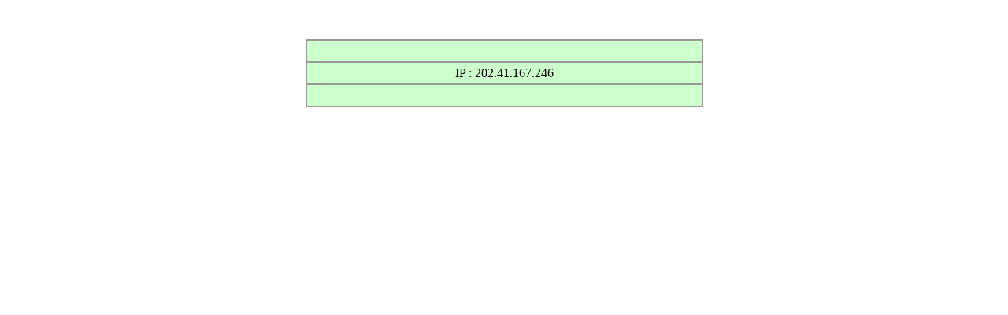

--- FILE ---
content_type: text/html
request_url: https://www.thai-tour.com/wb/show_ip.php?id_topic=1514
body_size: 857
content:
<!DOCTYPE HTML PUBLIC "-//W3C//DTD HTML 4.01 Transitional//EN" "http://www.w3.org/TR/html4/loose.dtd">
<html>
<head>
<meta http-equiv="Content-Type" content="text/html; charset=windows-874">
<title>ip_topic</title>
<style type="text/css">
<!--
.style3 {font-family: verdana; font-size: 10; }
.style4 {font-size: 10}
-->
</style>
</head>

<body><p>&nbsp;</p>
<table width="40%"  border="1" align="center" cellpadding="4" cellspacing="0" bordercolor="#999999">
  <tr>
    <td bordercolor="#CCFFCC" bgcolor="#CCFFCC"><span class="style4"> &nbsp;</span></td>
  </tr>
  <tr>
    <td bordercolor="#CCFFCC" bgcolor="#CCFFCC"><div align="center" class="style3">IP : 202.41.167.246</div></td>
  </tr>
  <tr>
    <td bordercolor="#CCFFCC" bgcolor="#CCFFCC"><span class="style4"> &nbsp;</span></td>
  </tr>
</table>
<!--BEGIN WEB STAT CODE-->
<SCRIPT LANGUAGE="javascript1.1" src="http://hits.truehits.in.th/data/i0014669.js"></SCRIPT>
<NOSCRIPT> 
<a target="_blank" href="http://truehits.net/stat.php?id=i0014669"><img src="http://hits.truehits.in.th/noscript.php?id=i0014669" alt="Thailand Web Stat" border=0 width=14 height=17></a> 
<a target="_blank" href="http://truehits.net/">Truehits.net</a> 
</NOSCRIPT>
<!-- END WEBSTAT CODE -->

<!-- Start of StatCounter Code -->
<script type="text/javascript">
var sc_project=4936702; 
var sc_invisible=1; 
var sc_security="a210034e"; 
</script>

<script type="text/javascript"
src="http://www.statcounter.com/counter/counter.js"></script><noscript><div
class="statcounter"><a title="weebly reliable statistics"
href="http://statcounter.com/weebly/" target="_blank"><img
class="statcounter"
src="http://c.statcounter.com/4936702/0/a210034e/1/"
alt="weebly reliable statistics" ></a></div></noscript>
<!-- End of StatCounter Code -->

</body>
</html>
